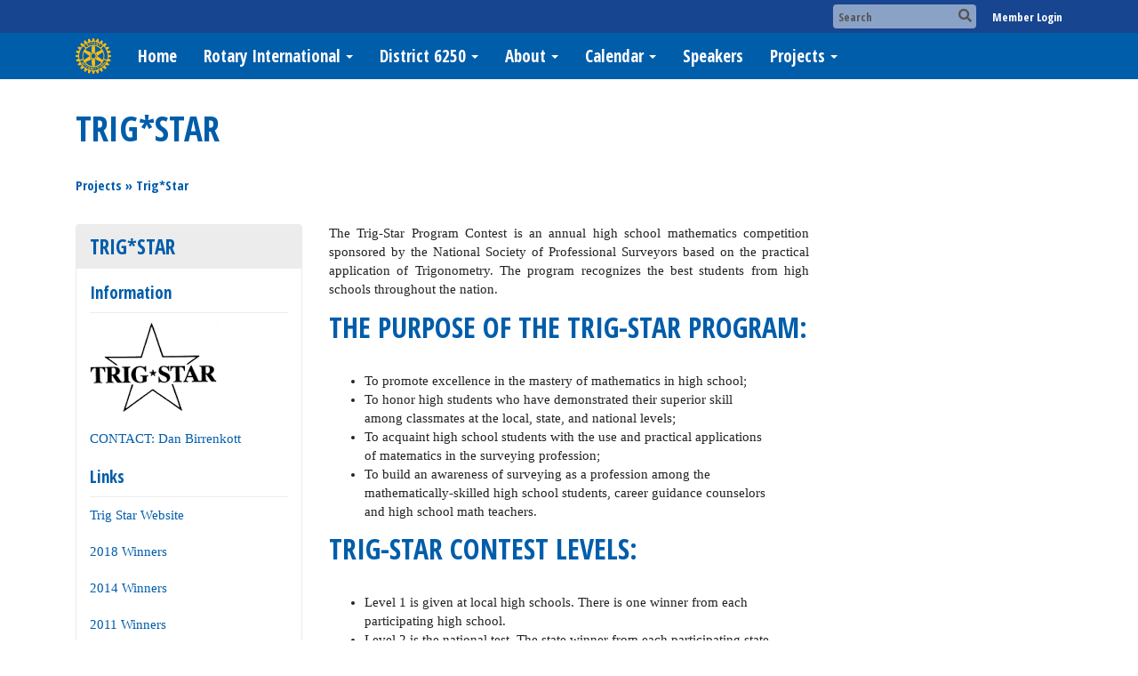

--- FILE ---
content_type: text/html
request_url: https://www.sunprairierotary.org/sitepage/trig-star
body_size: 9930
content:
<!DOCTYPE html>
<html xmlns="http://www.w3.org/1999/xhtml" lang="en-ca">
<head>
    <title>
    Trig*Star | Rotary Club of Sun Prairie
</title>

<base href="https://www.sunprairierotary.org/" id="baseHref" />
<link rel="canonical" href="https://www.sunprairierotary.org/sitepage/trig-star" >
<meta charset="UTF-8">
<meta name="viewport" content="width=device-width, initial-scale=1">

<link href="https://globalassets.clubrunner.ca" rel="preconnect">
<link href="https://fonts.gstatic.com" rel="preconnect" crossorigin>
<link href="https://connect.facebook.net" rel="preconnect" crossorigin>
<link rel="shortcut icon" href='https://clubrunner.blob.core.windows.net/00000009180/Favicon/favicon.ico?time=639054115850714088' />
<link rel="apple-touch-icon" sizes="57x57" href='https://clubrunner.blob.core.windows.net/00000009180/Favicon/macIcon.png?time=639054115850711279' />
<link rel="apple-touch-icon" sizes="114x114" href='https://clubrunner.blob.core.windows.net/00000009180/Favicon/macIcon.png?time=639054115850711279' />
<link rel="apple-touch-icon" sizes="72x72" href='https://clubrunner.blob.core.windows.net/00000009180/Favicon/macIcon.png?time=639054115850711279' />
<link rel="apple-touch-icon" sizes="144x144" href='https://clubrunner.blob.core.windows.net/00000009180/Favicon/macIcon.png?time=639054115850711279' />
        <script type="text/plain" data-category="functionality" src="https://globalassets.clubrunner.ca/scripts/sharethis/button/custom-version.js?_=639046946764157493"></script>


    <script type="text/javascript" src="https://globalassets.clubrunner.ca/scripts/ajax/libs/jquery/3.5.1/jquery-3.5.1.min.js?_=639046946764157493"></script>
    <script type="text/javascript" src="https://globalassets.clubrunner.ca/scripts/jquery-migrate/jquery-migrate-3.3.2.min.js?_=639046946764157493"></script>
    <script type="text/javascript" src="https://globalassets.clubrunner.ca/scripts/maskedinput/1.4.1/jquery.maskedinput.min.js?_=639046946764157493"></script>
    <script type="text/javascript" src="https://globalassets.clubrunner.ca/scripts/ajax/libs/jqueryui/1.12.1/jquery-ui.min.js?_=639046946764157493"></script>
    <script type="text/javascript" src="https://globalassets.clubrunner.ca/scripts/ajax/jquery.validate/1.13.1/jquery.validate.min.js?_=639046946764157493"></script>
<script type="text/javascript" src="https://globalassets.clubrunner.ca/scripts/ajax/mvc/4.0/jquery.validate.unobtrusive.min.js?_=639046946764157493"></script>
<script type="text/javascript" src="https://globalassets.clubrunner.ca/scripts/ie7json.min.js?_=639046946764157493" defer></script>
<script type="text/javascript" src="https://globalassets.clubrunner.ca/scripts/lazyload/lazyimage.min.js?_=639046946764157493" async></script>
<script type="text/javascript" src="https://globalassets.clubrunner.ca/scripts/ajax/libs/jquery.imagesloaded/4.1.2/imagesloaded.pkgd.min.js?_=639046946764157493"></script>
<link type="text/css" rel="stylesheet" href="https://globalassets.clubrunner.ca/scripts/fontawesome/latest/all.min.css?_=639046946764157493" media="print" onload="this.media='all'" />
<link type="text/css" rel="stylesheet" href="https://globalassets.clubrunner.ca/css/jquery/ui/1.12.1/themes/smoothness/jquery-ui.min.css?_=639046946764157493" media="print" onload="this.media='all'" />
     <link type="text/css" rel="stylesheet" href="https://globalassets.clubrunner.ca/templates/BootstrapLayout-1/Millennium/Blue.dev.min.css?_=639046946764157493" />
    <link type="text/css" rel="stylesheet" href="https://globalassets.clubrunner.ca/templates/BootstrapLayout-1/Millennium/Millennium-media.min.css?_=639046946764157493" media="print" onload="this.media='all'" />
    <script type="text/javascript" src="https://globalassets.clubrunner.ca/scripts/bootstrap/3.4.1/bootstrap.min.js?_=639046946764157493"></script>
<script type="text/javascript" src="https://globalassets.clubrunner.ca/scripts/bootstrap/custom/message.tooltip.progress.min.js?_=639046946764157493" async></script>
    <script type="text/javascript" src="https://globalassets.clubrunner.ca/scripts/forms/forms.v2.min.js?_=639046946764157493" defer></script>
<script type="text/javascript" src="https://globalassets.clubrunner.ca/scripts/navbar/navbar.all.min.js?_=639046946764157493" async></script>
<script type="text/javascript" src="https://globalassets.clubrunner.ca/scripts/back.top.min.js?_=639046946764157493" defer></script>

     <script charset="utf-8" src="https://cdn.iframe.ly/embed.js?key=a28323fa94041abe8f6ae06645b5c3e1"></script>




    <script type="text/plain" data-category="functionality">        
        var appInsights=window.appInsights||function(a){
            function b(a){c[a]=function(){var b=arguments;c.queue.push(function(){c[a].apply(c,b)})}}var c={config:a},d=document,e=window;setTimeout(function(){var b=d.createElement("script");b.src=a.url||"https://az416426.vo.msecnd.net/scripts/a/ai.0.js",d.getElementsByTagName("script")[0].parentNode.appendChild(b)});try{c.cookie=d.cookie}catch(a){}c.queue=[];for(var f=["Event","Exception","Metric","PageView","Trace","Dependency"];f.length;)b("track"+f.pop());if(b("setAuthenticatedUserContext"),b("clearAuthenticatedUserContext"),b("startTrackEvent"),b("stopTrackEvent"),b("startTrackPage"),b("stopTrackPage"),b("flush"),!a.disableExceptionTracking){f="onerror",b("_"+f);var g=e[f];e[f]=function(a,b,d,e,h){var i=g&&g(a,b,d,e,h);return!0!==i&&c["_"+f](a,b,d,e,h),i}}return c
        }({
            instrumentationKey: "a70b77a5-af81-485f-9e2b-986a6d0efdf2"
        });

        window.appInsights=appInsights,appInsights.queue&&0===appInsights.queue.length&&appInsights.trackPageView();
    </script>



            <script type="text/plain" data-category="analytics">
                //_gaq.push(['_setAccount', 'UA-20854735-16']);
                //_gaq.push(['_trackPageview']);
                
                var _gaq = _gaq || [];
                _gaq.push(['b._setAccount', 'UA-86669240-1']);
                _gaq.push(['b._trackPageview']);
                $(function ()
                {
                    var ga = document.createElement('script');
                    ga.type = 'text/javascript';
                    ga.async = true;
                    ga.src = ('https:' == document.location.protocol ? 'https://ssl' : 'http://www') + '.google-analytics.com/ga.js';
                    var s = document.getElementsByTagName('script')[0];
                    s.parentNode.insertBefore(ga, s);
                });                
            </script>




    <link rel="stylesheet" href="https://globalassets.clubrunner.ca/scripts/cookieconsent-3.0.1/dist/cookieconsent.css?_=639046946764157493">

<script type="text/javascript" src='https://globalassets.clubrunner.ca/scripts/cookieconsent-3.0.1/dist/cookieconsent.umd.js?_=639046946764157493' async></script>

<script type="text/javascript">
    function clearAllCookies() {
        var cookies = document.cookie.split("; ");
        for (var c = 0; c < cookies.length; c++) {
            var d = window.location.hostname.split(".");
            while (d.length > 0) {
                var cookieBase = encodeURIComponent(cookies[c].split(";")[0].split("=")[0]) + '=; expires=Thu, 01-Jan-1970 00:00:01 GMT; domain=' + d.join('.') + ' ;path=';
                var p = location.pathname.split('/');
                document.cookie = cookieBase + '/';
                while (p.length > 0) {
                    document.cookie = cookieBase + p.join('/');
                    p.pop();
                };
                d.shift();
            }
        }
    }

    function getRootDomain() {
        const hostname = window.location.hostname;

        // Split the hostname into parts
        const parts = hostname.split('.').reverse();

        // If the hostname has at least two parts (e.g., "sub.example.com"),
        // return the top-level domain and the second-level domain
        if (parts.length >= 2) {
            let domain = parts[1] + '.' + parts[0]; // "example.com"

            // Handle cases with country code top-level domains (e.g., "example.co.uk")
            if (parts.length > 2 && parts[0].length === 2 && parts[1].length === 2) {
                domain = parts[2] + '.' + parts[1] + '.' + parts[0]; // "example.co.uk"
            }

            return domain;
        }

        // If the hostname doesn't have multiple parts, return it as is (e.g., "localhost")
        return hostname;
    }




            window.addEventListener("load", function () {
                // Check if the 'cc_cookie' exists
                if (!document.cookie.split(';').some((item) => item.trim().startsWith('cc_cookie'))) {
                    // Clear all cookies if 'cc_cookie' is not found
                    clearAllCookies();
                }


                CookieConsent.run({
                    guiOptions: {
                        consentModal: {
                            layout: 'box wide',
                            position: 'bottom left',
                            flipButtons: true,
                        }
                    },

                    cookie: {
                        name: 'cc_cookie',
                        domain: 'www.sunprairierotary.org' != '' ? 'www.sunprairierotary.org' : getRootDomain(),
                        path: '/',
                    },

                    onFirstConsent: onFirstConsent,
                    onConsent: onConsent,
                    onChange: onConsentChange,

                    revision: 0, // increment this number to force showing the consent modal again

                    categories: {
                        necessary: {
                            enabled: true,  // this category is enabled by default
                            readOnly: true  // this category cannot be disabled
                        },
                        functionality: {
                            enabled: false,    //To be in compliance we need to let the pre ticked off for non necessary cookies.
                            readOnly: false,
                            autoClear: {
                                cookies: [
                                    {
                                        name: 'ai_session',   // string: exact cookie name
                                    },
                                    {
                                        name: 'ai_session',   // string: exact cookie name
                                        domain: 'clubrunner.ca'
                                    },
                                    {
                                        name: 'ai_session',   // string: exact cookie name
                                        domain: 'membernova.com'
                                    },
                                    {
                                        name: 'ai_user',   // string: exact cookie name
                                    },
                                    {
                                        name: 'ai_user',   // string: exact cookie name
                                        domain: 'clubrunner.ca'
                                    },
                                    {
                                        name: 'ai_user',   // string: exact cookie name
                                        domain: 'membernova.com'
                                    },                                    
                                    {
                                        name: /^__unam/,   // regex: match all cookies starting with '_unam'                                        
                                    },
                                    {
                                        name: /^__unam/,   // regex: match all cookies starting with '_unam'
                                        domain: 'clubrunner.ca'
                                    },
                                    {
                                        name: /^__unam/,   // regex: match all cookies starting with '_unam'
                                        domain: 'membernova.com'
                                    },
                                ]
                            },
                        },
                        analytics: {
                            enabled: false,    //To be in compliance we need to let the pre ticked off for non necessary cookies.
                            //AutoClear just clear the cookies when user change the preferences, it doesnt control it automatically
                            autoClear: {
                                cookies: [
                                    // clear analytics cookies from top-level domain
                                    {
                                        name: /^_ga/,   // regex: match all cookies starting with '_ga'
                                        domain: 'clubrunner.ca'
                                    },
                                    {
                                        name: '_gid',   // string: exact cookie name
                                        domain: 'clubrunner.ca'
                                    },
                                    {
                                        name: /^_ga/,   // regex: match all cookies starting with '_ga'
                                        domain: 'membernova.com'
                                    },
                                    {
                                        name: '_gid',   // string: exact cookie name
                                        domain: 'membernova.com'
                                    },
                                    // clear analytics cookies from current subdomain
                                    {
                                        name: /^_ga/,   // regex: match all cookies starting with '_ga'                                        
                                    },
                                    {
                                        name: '_gid',   // string: exact cookie name                                        
                                    },
                                ]
                            },                           
                        },
                        advertising: {
                            enabled: false, //To be in compliance we need to let the pre ticked off for non necessary cookies.
                            readOnly: false
                        }
                    },

                    language: {
                        default: 'en',
                        translations: {
                            en: {
                                consentModal: {
                                    title: 'We Use Cookies',
                                    description: "We use cookies to improve your browsing experience, secure our platform, and analyze our traffic. For more information about what cookies we use and how, please review our <a href='http://www.sunprairierotary.org/cookie-policy'>Cookie Policy</a>. <br> {{revisionMessage}}",
                                    revisionMessage: 'We have updated our cookie policy. Please review the changes before continuing.', //This message will be shown when the revision is increased and the modal is displayed again
                                    acceptAllBtn: 'Accept All',
                                    acceptNecessaryBtn: 'Reject All',
                                    showPreferencesBtn: 'Manage Preferences',
                                    footer: `
                                        <a href='http://www.sunprairierotary.org/privacy-policy'>Privacy Statement</a>
                                        <a href='http://www.sunprairierotary.org/cookie-policy'>Cookie Policy</a>
                                    `
                                },
                                preferencesModal: {
                                    title: 'Manage Cookie Preferences',                                    
                                    acceptAllBtn: 'Accept All',
                                    acceptNecessaryBtn: 'Reject All',
                                    savePreferencesBtn: 'Save Preferences',
                                    closeIconLabel: 'Close',
                                    sections: [
                                        {
                                            title: 'Cookie Usage',
                                            description: 'We use cookies to optimize your experience, personalize content, and gather data to improve performance.'
                                        },
                                        {
                                            title: 'Strictly Necessary Cookies',
                                            description: 'These cookies are essential for the proper functioning of the website and cannot be disabled.',                                            
                                            linkedCategory: 'necessary'
                                        },
                                        {
                                            title: 'Functionality Cookies',
                                            description: 'These cookies collect information to enable enhanced functionality and personalization on our website. Without them, some or all services may not function properly. All of the data is anonymized and cannot be used to identify you.',
                                            linkedCategory: 'functionality'
                                        },
                                        {
                                            title: 'Performance &amp; Analytics Cookies',
                                            description: 'These cookies collect information about how you use our website so that we may improve the performance and track engagement. All of the data is anonymized and cannot be used to identify you.',
                                            linkedCategory: 'analytics'
                                        },
                                        {
                                            title: 'Advertisement Cookies',
                                            description: 'These cookies are used to provide visitors with customized advertisements based on the pages you visited previously and to analyze the effectiveness of the ad campaigns.',
                                            linkedCategory: 'advertising'
                                        },
                                        {
                                            title: 'Understanding Your Cookie Preferences',
                                            description: "If you have questions about your options or you need more information, please visit our <a href='http://www.sunprairierotary.org/cookie-policy'>Cookie Policy</a>."
                                        }
                                    ]
                                }
                            }
                        }
                    }
                });

            });

            function onFirstConsent() {                
                updateGtmGaConsent();
                updateUserConsent();
            }

            function onConsentChange() {                
                updateGtmGaConsent();
                updateUserConsent();
            }

            function onConsent() {
                //Attention this function is triggered every page load, if you want to get the consent when the user accept or revoked the cookies you have to use onConsentChange                
            }

            function updateGtmGaConsent() {               
                //TODO: Implement the logic to update the google tag manager consent

                //This was a test but it's not working 
                // let preferences = {
                //     analytics_storage: "denied",
                //     ad_storage: "denied",
                //     ad_user_data: "denied",
                //     ad_personalization: "denied"
                // };


                // CookieConsent.getUserPreferences().acceptedCategories.forEach(category => {
                //     if (category === 'analytics') {
                //         preferences.analytics_storage = "granted";
                //     }
                //     if (category === 'advertising') {
                //         preferences.ad_storage = "granted";
                //         preferences.ad_user_data = "granted";
                //         preferences.ad_personalization = "granted";
                //     }
                // });

                // if (preferences) {
                //     setTimeout(function () {
                        
                //         window.dataLayer = window.dataLayer || [];

                //         function gtag() {
                //             window.dataLayer.push(arguments);
                //         }

                //         gtag("consent", "update", preferences);

                //         console.log("gtag sent!");

                //         setTimeout(function () {
                //             window.location.reload();
                //         }, 1000);

                //     }, 1000);                 
                // }
            }

            function updateUserConsent(cookieConsent) {
                // Retrieve all the fields
                const cookie = CookieConsent.getCookie();
                const preferences = CookieConsent.getUserPreferences();

                // Prepare the content
                const userConsent = {
                    consentId: cookie.consentId,
                    revision: cookie.revision,
                    acceptType: preferences.acceptType,
                    acceptedCategories: preferences.acceptedCategories,
                    rejectedCategories: preferences.rejectedCategories
                };

                // Send the data to backend                
                fetch('/9180/cookie-policy/log', {
                    method: 'POST',
                    headers: {
                        'Content-Type': 'application/json'
                    },
                    body: JSON.stringify(userConsent)
                });

            }
        </script>
    
</head>
<body id="bodyContent">

    

    
<div id="fb-root"></div>

    <script>
              document.addEventListener('DOMContentLoaded', function () 
              {
                  document.querySelectorAll('fb\\:like, .fb-like, .fb_iframe_widget').forEach(el => el.style.display = 'none');
              });
    </script>
    <script type="text/plain" data-category="functionality">
        (function (d, s, id) {
        var js, fjs = d.getElementsByTagName(s)[0];
        if (d.getElementById(id)) return;
        js = d.createElement(s); js.id = id;
        js.src = "https://connect.facebook.net/en_US/all.js#xfbml=1";
        fjs.parentNode.insertBefore(js, fjs);
        } (document, 'script', 'facebook-jssdk'));
    </script>



	<div class="login-band">
	    <div class="container">
	        <div class="loginbar">
	            

        	    <div class="login-area">
	                
    <div class="input-group search-bar">
        <span class="input-group-addon">
            <a onclick="doSearch()"><i class="fas fa-search"></i></a>
        </span>
        <input id="searchString" type="search" class="field-control search-string" placeholder="Search" aria-label="search">
        
    </div><!-- /input-group -->

<div class='loginArea2'>
    <div class="loginArea3">

            <span class="logout-link">
                <a href="https://portal.clubrunner.ca/9180/User/Login?OriginalUrl=Xumpfx1xHT9f56nVVDK1WS/dh9UkhnuSvYNTcXd0qeOtiHU+U1N1BY83DePBfhOIrB/N7Cghy4I5HwceqGM6ZA==">Member Login</a>
            </span>
    </div>
</div>

<script type="text/javascript">

    $(function () {
        $("#searchString").keyup(function (event) {
            if (event.keyCode == 13) {
                doSearch();
            }
        });
    });


    function doSearch() {
        var searchString = $("#searchString").val();

        searchString = replaceAll(searchString, ".", "-~0-");
        searchString = replaceAll(searchString, "%", "-~1-");
        searchString = replaceAll(searchString, "?", "-~2-");
        searchString = replaceAll(searchString, ":", "-~3-");
        searchString = replaceAll(searchString, "/", "-~4-");
        searchString = replaceAll(searchString, "+", "-~5-");
        searchString = replaceAll(searchString, "*", "-~6-");
        searchString = replaceAll(searchString, "&", "-~7-");
        searchString = replaceAll(searchString, "\"", "-~8-");

        searchString = encodeURIComponent(searchString);
        console.log(searchString);
        var redirectUrl = $('#baseHref').attr("href") + "Search/" + searchString;

        console.log(redirectUrl);

        window.location.href = redirectUrl;
    }

    //	function replaceAll(str, find, replace) {
    //	    return str.replace(new RegExp(find, 'g'), replace);
    //	}

    function replaceAll(str, search, replacement) {
        return str.split(search).join(replacement);
    };

    // Search focus
    $('#searchString').on('focus', function () {
        $('.input-group-addon').addClass('focus');
        $(this).addClass('active');
    });

    $('#searchString').on('focusout', function () {
        $('.input-group-addon').removeClass('focus');
    });
</script>

        	    </div>
	        </div>
	    </div>
	</div>

<div id="TraceInfo">
    
</div>            
                


<nav class="navbar navbar-default" aria-label="page navigation">
    <div class="container">
        <div class="navbar-header">
            <button type="button" class="navbar-toggle" data-toggle="collapse" data-target="#navbar" aria-expanded="false" aria-controls="navbar">
                <span class="sr-only">Toggle navigation</span>
                <span class="icon-bar"></span>
                <span class="icon-bar"></span>
                <span class="icon-bar"></span>
            </button>
                <a href="" class="navbar-brand" tabindex="-1">
                        <img src="https://clubrunner.blob.core.windows.net/00000009180/Images/Navbar/navbar-brand.png" alt="Sun Prairie logo" role="img" />
                </a>
        </div>
        <div class="navbar-collapse collapse" id="navbar" aria-expanded="true">
            <ul class="nav navbar-nav">
                <li class=""><a href=" " target="_self" title="Home" class="" tabindex="0">Home</a></li><li class="dropdown"><a class="dropdown-toggle" href="http://www.rotary.org/en" target="_blank" title="" tabindex="0" aria-haspopup="true" aria-expanded="false">Rotary International<b class="caret" aria-hidden="true"></b></a><ul class="dropdown-menu"><li class=""><a href="http://www.rotary.org/en" target="_blank" title="" class="" tabindex="0">Rotary International</a></li><li class=""><a href="http://www.rotary.org/myrotary/en/home" target="_blank" title="" class="" tabindex="0">Member Access</a></li><li class=""><a href="https://www.rotary.org/en/donate" target="_blank" title="The Rotary Foundation" class="" tabindex="0">Donate Now</a></li></ul></li><li class="dropdown"><a class="dropdown-toggle" href="http://www.rotary6250.org/" target="_blank" title="" tabindex="0" aria-haspopup="true" aria-expanded="false">District 6250<b class="caret" aria-hidden="true"></b></a><ul class="dropdown-menu"><li class=""><a href="http://www.rotary6250.org/" target="_blank" title="" class="" tabindex="0">District 6250</a></li><li class=""><a href="https://www.rotary6250.org/events" target="_blank" title="" class="" tabindex="0">District Calendar</a></li><li class=""><a href="http://yehub.net/cgi-bin/CEN_get.cgi?pgid=vola" target="_blank" title="" class="" tabindex="0">Background Checks</a></li></ul></li><li class="dropdown"><a class="dropdown-toggle" href="sitepage/about-our-club" target="_self" title="" tabindex="0" aria-haspopup="true" aria-expanded="false">About<b class="caret" aria-hidden="true"></b></a><ul class="dropdown-menu"><li class=""><a href="page/logos" target="_self" title="" class="" tabindex="0">Logos</a></li><li class=""><a href="sitepage/about-our-club" target="_self" title="" class="" tabindex="0">About Us</a></li><li class=""><a href="sitepage/about-our-club/foundation" target="_self" title="" class="" tabindex="0">The Sun Prairie Rotary Foundation</a></li><li class=""><a href="clubexecutives" target="_self" title="" class="" tabindex="0">Club Executives</a></li><li class=""><a href="http://sunprairierotary.org/Bulletins" target="_self" title="" class="" tabindex="0">Bulletins</a></li><li class=""><a href="singleemail/contactus" target="_self" title="" class="" tabindex="0">Contact</a></li><li class=""><a href="downloads" target="_self" title="" class="" tabindex="0">Download Files</a></li><li class=""><a href="https://www.facebook.com/SunPrairieRotary" target="_blank" title="" class="" tabindex="0">Facebook</a></li><li class=""><a href="sitepage/about-our-club/new-members" target="_self" title="" class="" tabindex="0">For New Members</a></li><li class=""><a href="page/our-members" target="_self" title="" class="" tabindex="0">Our Members</a></li><li class=""><a href="photoalbums" target="_self" title="" class="" tabindex="0">Photos</a></li><li class=""><a href="stories" target="_self" title="" class="" tabindex="0">Stories</a></li></ul></li><li class="dropdown"><a class="dropdown-toggle" href="events/calendar" target="_self" title="Calendar" tabindex="0" aria-haspopup="true" aria-expanded="false">Calendar<b class="caret" aria-hidden="true"></b></a><ul class="dropdown-menu"><li class=""><a href="http://www.sunprairierotary.org/Events" target="_self" title="" class="" tabindex="0">Events</a></li></ul></li><li class=""><a href="speakers" target="_self" title="Speakers" class="" tabindex="0">Speakers</a></li><li class="dropdown"><a class="dropdown-toggle" href="sitepage/projects" target="_blank" title="" tabindex="0" aria-haspopup="true" aria-expanded="false">Projects<b class="caret" aria-hidden="true"></b></a><ul class="dropdown-menu"><li class="dropdown"><a class="dropdown-toggle" data-toggle="dropdown" title="" tabindex="0" aria-haspopup="true" aria-expanded="false">Fundraisers<b class="caret" aria-hidden="true"></b></a><ul class="dropdown-menu"><li class=""><a href="sitepage/concerts-in-the-park" target="_self" title="" class="" tabindex="0">Concerts in the Park</a></li><li class=""><a href="sitepage/derbyparty" target="_blank" title="" class="" tabindex="0">Derby Party</a></li><li class=""><a href="sitepage/fantasy-football" target="_self" title="" class="" tabindex="0">Fantasy Football</a></li><li class=""><a href="sitepage/golf-outing" target="_self" title="" class="" tabindex="0">Golf Outing</a></li><li class=""><a href="sitepage/hoops-for-hope" target="_self" title="" class="" tabindex="0">Hoops for Hope</a></li></ul></li><li class="dropdown"><a class="dropdown-toggle" data-toggle="dropdown" title="" tabindex="0" aria-haspopup="true" aria-expanded="false">Youth Programs<b class="caret" aria-hidden="true"></b></a><ul class="dropdown-menu"><li class=""><a href="sitepage/academic-awards" target="_self" title="" class="" tabindex="0">Academic Awards</a></li><li class=""><a href="sitepage/high-school-scholarships" target="_self" title="" class="" tabindex="0">High School Scholarships</a></li><li class=""><a href="sitepage/rotary-youth-exchange" target="_self" title="" class="" tabindex="0">Rotary Youth Exchange</a></li><li class=""><a href="sitepage/ryla" target="_self" title="Rotary Youth Leadership Awards" class="" tabindex="0">RYLA</a></li><li class=""><a href="sitepage/trig-star" target="_self" title="" class="" tabindex="0">Trig*Star</a></li></ul></li><li class=""><a href="sitepage/projects" target="_self" title="" class="" tabindex="0">All Projects</a></li><li class=""><a href="sitepage/projects/hope-2-others" target="_self" title="" class="" tabindex="0">Hope 2 Others</a></li><li class=""><a href="sitepage/service-above-self-awards" target="_self" title="" class="" tabindex="0">Service Above Self Awards</a></li><li class=""><a href="sitepage/sunshine-supper" target="_self" title="" class="" tabindex="0">Sunshine Supper</a></li></ul></li>
            </ul>
        </div>
    </div>
</nav>
            
    <main class="main-content-wrapper sitepagestory custom-trig-star">
        


<div class="HomeContentWrapper">
    
<script type="text/javascript" src="https://globalassets.clubrunner.ca/scripts/uiblock/jquery.blockUI.min.js?_=639046946764157493" async></script>

<div style="display: none;" id="blockUiMessage">
    <div id="bulletinPublishing2"><i class="fas fa-spinner fa-spin"></i></div>
</div>

<script type="text/javascript">
    // Prevent multiple submit
    var canBlock = true;
    $(function ()
    {
        $('form').submit(function()
        {
            // Don't block UI on CkEditor5 EmbedMedia form submit.
            if (this.classList.contains('ck-media-form')) {
                return;
            }
            if (!canBlock)
            {
                return true;
            }
            else
                if ($("form").valid())
                {
                    blockUi();
                    return true;
                }
                else
                {
                    return false;
                }
        });
    });


    function blockUi()
    {
        $.blockUI(
            {
                theme: true,
                title: '',
                message: $("#blockUiMessage"),
                baseZ: 2000,
                draggable: false,
                onBlock: function() {
					$(".blockPage").addClass( "" )
				}

            });
    }

    function unBlockUi()
    {
        $.unblockUI();

    }


    function setNoBlock(){
        canBlock = false;
    }

    function setBlock() {
        canBlock = true;
    }
</script>
    <div class="content-wrapper">
        <header class="page-header contentHeaderBreadcrumb">
	        <div class="contentHeaderBreadcrumbWrap noad">
		        <div class="contentHeaderBreadcrumb2">
				        <h1 class="themeColorDark">Trig*Star</h1>
				        <div class="h5 BreadcrumbLinks themeColorDark">
						        <a href="SitePage/projects">Projects</a>
						        &raquo;
					        <a href="SitePage/trig-star">Trig*Star</a> 
				        </div>
		        </div>
	        </div>
        </header>
    </div>
		
<div class="ThreeColumns">
	<div class="leftColumn">
		<section class="PageWidget" style="">
    <div class="boxContainer1">
        <div class="boxContainer2">
            <div class="MainWidgetWrapper dynamicnavigation">
                    <div class="boxHeaderContainer1 " style="">  
                        <div class="boxHeaderContainer2" style="">
                            <div class="h2 widget-title" style=""> Trig*Star</div>
                        </div>
                    </div>
                <div class="boxContentCon1 " style="">
                    <div style="">
                        <div class="WidgetWrapper">
                            <div class="DynamicNavigationGroupName">Information</div>                    <div class="DynamicNavigationLinks">
                        <div class="linkItemContainer1 firstItem">
                            <div class="linkItemContainer2">
                                <div class="linkItemContainer3">
                                        <a href="sitepage/trig-star/trig-star" 
                                        >
                                        <img src="https://clubrunner.blob.core.windows.net/00000009180/Images/download.png" style="border:0;margin:0 0 0 0;padding: 0 0 0 0;" alt="link" class="DynamicNavigationImg" /></a>
                                </div>
                            </div>
                        </div>
                    </div>
                    <div class="DynamicNavigationLinks">
                        <div class="linkItemaltContainer1 lastItem">
                            <div class="linkItemaltContainer2">
                                <div class="linkItemaltContainer3">
                                        <a href="mailto:dbirrenkott@birrenkottsurveying.com" style=""
                                        >CONTACT: Dan Birrenkott</a>
                                </div>
                            </div>
                        </div>
                    </div>
<div class="DynamicNavigationGroupName">Links</div>                    <div class="DynamicNavigationLinks">
                        <div class="linkItemContainer1 firstItem">
                            <div class="linkItemContainer2">
                                <div class="linkItemContainer3">
                                        <a href="https://www.nsps.us.com/page/TrigStar" style=""
                                        >Trig Star Website</a>
                                </div>
                            </div>
                        </div>
                    </div>
                    <div class="DynamicNavigationLinks">
                        <div class="linkItemaltContainer1">
                            <div class="linkItemaltContainer2">
                                <div class="linkItemaltContainer3">
                                        <a href="http://www.hngnews.com/sun_prairie_star/community/article_a99cc9ca-5574-541d-a84b-2cc165a9f011.html" style=""
                                        >2018 Winners</a>
                                </div>
                            </div>
                        </div>
                    </div>
                    <div class="DynamicNavigationLinks">
                        <div class="linkItemContainer1">
                            <div class="linkItemContainer2">
                                <div class="linkItemContainer3">
                                        <a href="http://www.hngnews.com/sun_prairie_star/community/features/article_f4105284-f0c1-11e3-afae-001a4bcf6878.html" style=""
                                        >2014 Winners</a>
                                </div>
                            </div>
                        </div>
                    </div>
                    <div class="DynamicNavigationLinks">
                        <div class="linkItemaltContainer1">
                            <div class="linkItemaltContainer2">
                                <div class="linkItemaltContainer3">
                                        <a href="http://birrenkottsurveying.com/2011/06/01/2011-trigstar/" style=""
                                        >2011 Winners</a>
                                </div>
                            </div>
                        </div>
                    </div>
                    <div class="DynamicNavigationLinks">
                        <div class="linkItemContainer1 lastItem">
                            <div class="linkItemContainer2">
                                <div class="linkItemContainer3">
                                        <a href="http://birrenkottsurveying.com/2009/05/22/trigstar-winner-announced/" style=""
                                        >2009 Winners</a>
                                </div>
                            </div>
                        </div>
                    </div>

                        </div>
                    </div>
                </div>
            </div>
        </div>
    </div>
</section>

	</div>
	<div class="middleColumn">
		<section class="PageWidget" style="padding-top: 0px;padding-bottom: 0px;padding-left: 0px;padding-right: 0px;">
    <div class="boxContainer1NoFrameNoBorder">
        <div class="boxContainer2NoFrameNoBorder">
            <div class="MainWidgetWrapper CustomWidget">
                <div class="WidgetNoBorder " style="">
                    <div style="">
                        <div class="WidgetWrapper">
                            <div class="CustomWidgetBody">
    <div class="inlineEditor" contenteditable="false" id="bcw_cab06080-0628-4e8d-8b29-373a62fd063f" widgetId="e1309241-ea37-4c17-858c-1a18002a22a3" widgetDataId="cab06080-0628-4e8d-8b29-373a62fd063f" widgetName="Welcome" widgetSystemName="CustomWidget" title="" ckeditortoolbarsname="CkEditorToolBarLight">
        <div>
<p style="text-align: justify;">The Trig-Star Program Contest is an annual high school mathematics competition sponsored by the National Society of Professional Surveyors based on the practical application of Trigonometry. The program recognizes the best students from high schools throughout the nation.</p>

<h2>The purpose of the Trig-Star Program:</h2>

<ul>
	<li>To promote excellence in the mastery of mathematics in high school;</li>
	<li>To honor high students who have demonstrated their superior skill among classmates at the local, state, and national levels;</li>
	<li>To acquaint high school students with the use and practical applications of matematics in the surveying profession;</li>
	<li>To build an awareness of surveying as a profession among the mathematically-skilled high school students, career guidance counselors and high school math teachers.</li>
</ul>

<h2>Trig-Star Contest Levels:</h2>

<ul>
	<li>Level 1 is given at local high schools. There is one winner from each participating high school.</li>
	<li>Level 2 is the national test. The state winner from each participating state is eligible to compete for the National Trig-Star title</li>
</ul>

<h2>Local Awards</h2>

<ul>
	<li>Local and State awards are provided by the local chapter or sponsors.</li>
	<li>The Rotary Club of Sun Prairie Contributes $150 for awards at Sun Prairie High School.</li>
</ul>

<div style="text-align: center;">&nbsp;</div>

<div style="text-align: center;">For more information about Trig Star visit:&nbsp;</div>

<div style="text-align: center;"><a href="https://www.nsps.us.com/page/TrigStar">https://www.nsps.us.com/page/TrigStar</a></div>
</div>

    </div>
</div>
	<div class="SocialMedia">
		<div class="storyFB">
			<div class="fb-like" data-width="190" data-colorscheme="light" data-layout="button_count"
			     data-action="like" data-show-faces="true" data-send="false">
			</div>
		</div>
		<div class="ShareThis">
			<span class='st_facebook_large' displaytext='Facebook'></span>
			<span class='st_twitter_large' displaytext='Tweet'></span>
			<span class='st_linkedin_large' displaytext='LinkedIn'></span>
			<span class='st_blogger_large' displaytext='Blogger'></span>
			<span class='st_pinterest_large' displaytext='Pinterest'></span>
			<span class='st_email_large' displaytext='Email'></span>
		</div>
	</div>

                        </div>
                    </div>
                </div>
            </div>
        </div>
    </div>
</section>

	</div>
	<div class="rightColumn">
		

	</div>
</div>
<div style="clear: both; height: 1px;"></div>

</div>





        
    </main>

        <footer class="footer-band">
            
                
                    <div id="footerContainer1">
    <div class="footerDecoration">
    </div>
    <div id="footerContainer2">
        <div id="footerContainer3">
            <div id="footerContainer4"><div class="WebsiteFooter">
	<div class="container">
		<div class="website-footer">
			<div style="text-align: center;"><img alt="" height="138" src="https://clubrunner.blob.core.windows.net/00000009180/Images/Sun_Prairie1.png" style="border-style:solid; border-width:0px" width="300" /></div>

		</div>
	</div>
</div>
				


<div class="system-footer">
    <div class="container">
        <a id="editContentLink" href="#" target="_blank" style="display: none;" class="edit-page" title="Edit this page">
            <div class="edit-page-block pulse-icon pulse-once">
                <span class="sr-only">Edit this page</span>
                <i class="fas fa-pencil-alt" aria-hidden="true"></i>
            </div>
        </a>
        <div id="rights">
            <div id="rights2">
                Powered by <a href="http://www.clubrunner.ca">ClubRunner</a> &copy; 2002&ndash;2026&nbsp; All rights reserved.
                <br />
                <a href='privacy-policy'>Privacy Statement</a>

                        | <a href='cookie-policy'>Cookie Policy</a>
                                    | <a target="_blank" href="https://www.clubrunnersupport.com">Online Help</a> | <a target="_blank" href="https://links.myclubrunner.com/system-requirements">System Requirements</a>                
            </div>
        </div>
    </div>
</div>





                <div id="TraceInfoFooter">
                    
                </div>
            </div>
        </div>
    </div>
</div>

                
            

        </footer>
        <div id="backToTopContainer"></div>
    <script type="text/javascript" async>

	$(window).load(function () {
		var contentSize = function () {
			var $windowHeight = $(window).height(), $loginBand = $('.login-band').outerHeight(true), $loginBand2 = $('#loginContainer1').outerHeight(true), $navBar = $('.navbar').outerHeight(true), $footerBand = $('.footer-band').outerHeight(true);
			$('.main-content-wrapper').css("min-height", $windowHeight - $loginBand - $loginBand2 - $navBar - $footerBand);
		};
		contentSize();
		$(window).resize(contentSize);
	});

    $(window).on('load scroll resize', function () {
        if (typeof showBackTopBtn === 'function') {
            showBackTopBtn();
        }
    });

    $(function ()
	{
    	$('.focusItem').focus();

		$.ajaxSetup({
            // Disable caching of AJAX responses
            cache: false
		});

        // Setup edit link
	});
    </script>


            <script>
                document.querySelectorAll( 'oembed[url]' ).forEach( element => 
                {
                    //console.log('processing element ' + element);
                    iframely.load( element, element.attributes.url.value );
                } );
            </script>
        
    <span style="display: none" app-type="appservice" app-name="crportal" branch="refs/heads/production" revision="5f8a57e4677498b51a285000fc862c058fd548e3" revision-date="28 Jan 2026 17:34"></span>
</body>
</html>